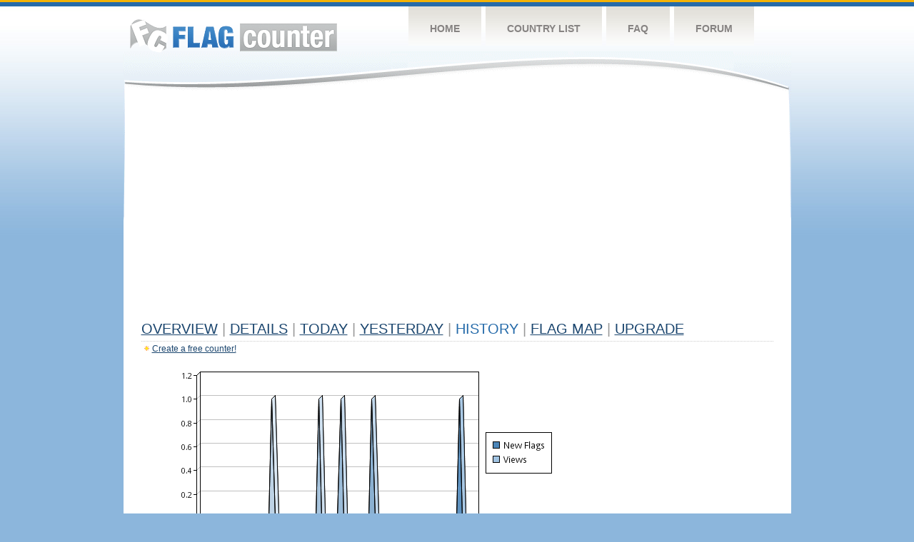

--- FILE ---
content_type: text/html
request_url: https://s11.flagcounter.com/more90/YMev/1
body_size: 19987
content:
<!DOCTYPE html PUBLIC "-//W3C//DTD XHTML 1.0 Transitional//EN" "http://www.w3.org/TR/xhtml1/DTD/xhtml1-transitional.dtd">
<html xmlns="http://www.w3.org/1999/xhtml">
<head>
	<meta http-equiv="Content-type" content="text/html; charset=utf-8" />
	<title>Flag Counter &raquo; History</title>
	<link rel="stylesheet" href="/css/style.css" type="text/css" media="all" />
<script async src="https://fundingchoicesmessages.google.com/i/pub-9639136181134974?ers=1" nonce="BF9OHiLeMibvlNkiWlrhaw"></script><script nonce="BF9OHiLeMibvlNkiWlrhaw">(function() {function signalGooglefcPresent() {if (!window.frames['googlefcPresent']) {if (document.body) {const iframe = document.createElement('iframe'); iframe.style = 'width: 0; height: 0; border: none; z-index: -1000; left: -1000px; top: -1000px;'; iframe.style.display = 'none'; iframe.name = 'googlefcPresent'; document.body.appendChild(iframe);} else {setTimeout(signalGooglefcPresent, 0);}}}signalGooglefcPresent();})();</script>
</head>
<body>
	<!-- Shell -->
	<div class="shell">
		<!-- Header -->
		<div id="header">
			<!-- Logo -->
			<h1 id="logo"><a href="/index.html">Flag Counter</a></h1>
			<!-- END Logo -->
			<!-- Navigation -->
			<div class="navigation">
				<ul>
				    <li><a href="/index.html">Home</a></li>
				    <li><a href="/countries.html">Country List</a></li>
				    <li><a href="/faq.html">FAQ</a></li>
				    <li><a href="https://flagcounter.boardhost.com/">Forum</a></li>
				</ul>
			</div>
			<!-- END Navigation -->
		</div>
		<!-- END Header -->
		<div class="cl">&nbsp;</div>
		<!-- Content -->
		<div id="content">
			<!-- News -->
			<div class="news">
				<!-- Post -->
				<div class="post">

<script async src="https://pagead2.googlesyndication.com/pagead/js/adsbygoogle.js"></script>
<!-- fc responsive horizontal -->
<ins class="adsbygoogle"
     style="display:block"
     data-ad-client="ca-pub-9639136181134974"
     data-ad-slot="3564478671"
     data-ad-format="auto"
     data-full-width-responsive="true"></ins>
<script>
     (adsbygoogle = window.adsbygoogle || []).push({});
</script><br><img src=https://cdn.boardhost.com/invisible.gif height=4><br>



					<h1><a href=/more/YMev/><u>Overview</u></a> <font color=#999999>|</font> <a href=/countries/YMev/><u>Details</u></a> <font color=#999999>|</font> <a href=/today/YMev/><u>today</u></a> <font color=#999999>|</font> <a href=/flags1/YMev/1><u>Yesterday</u></a> <font color=#999999>|</font> History <font color=#999999>|</font>  <a href=/gmap/YMev/><u>Flag Map</u></a>  <font color=#999999>|</font>  

<a href=/pro/YMev/><u>Upgrade</u></a></h1><div style="margin-top:-18px;margin-bottom:8px;"><img src=https://cdn.boardhost.com/new_small.png align=absbottom style="margin-right:-1px;margin-bottom:-1px;"><a href=http://flagcounter.com/><u>Create a free counter!</u></a> </div><table border=0 width=100%><tr><td valign=top><img src=/chart2.cgi?YMev&chart=90><div align=center><b><a href=/more7/YMev/1 style="text-decoration:none;"><u>Last Week</u></a> | <a href=/more30/YMev/1 style="text-decoration:none;"><u>Last Month</u></a> | </b>Last 3 Months</u></a><b></u></a>&nbsp;&nbsp;&nbsp;&nbsp;&nbsp;&nbsp;&nbsp;&nbsp;&nbsp;&nbsp;&nbsp;&nbsp;&nbsp;&nbsp;&nbsp;&nbsp;&nbsp;&nbsp;&nbsp;&nbsp;&nbsp;&nbsp;&nbsp;&nbsp;&nbsp;&nbsp;&nbsp;&nbsp;&nbsp;&nbsp;&nbsp;&nbsp;&nbsp;&nbsp;&nbsp;&nbsp;&nbsp;&nbsp;&nbsp;&nbsp;&nbsp;&nbsp;&nbsp;&nbsp;&nbsp;&nbsp;&nbsp;&nbsp;&nbsp;&nbsp;&nbsp;&nbsp;&nbsp;&nbsp;&nbsp;&nbsp;&nbsp;&nbsp;&nbsp;&nbsp;&nbsp;</b></div><br><!--<img src=https://cdn.boardhost.com/invisible.gif height=3><br>&nbsp;<a href=/history/YMev/><u>View Flag History &raquo;</u></a>--><table border=0 width=100% cellspacing=5 style="margin-top:-7px;"></font></td></tr><tr><td colspan=3><br></td></tr><tr><td colspan=2>Page:  1 <a href="/more90/YMev/2" style="text-decoration:none;"><u>2</u></a> <a href="/more90/YMev/3" style="text-decoration:none;"><u>3</u></a> <a href="/more90/YMev/4" style="text-decoration:none;"><u>4</u></a> <a href="/more90/YMev/5" style="text-decoration:none;"><u>5</u></a> <a href="/more90/YMev/6" style="text-decoration:none;"><u>6</u></a> <a href="/more90/YMev/7" style="text-decoration:none;"><u>7</u></a> <a href="/more90/YMev/8" style="text-decoration:none;"><u>8</u></a> <a href="/more90/YMev/9" style="text-decoration:none;"><u>9</u></a> <a href="/more90/YMev/10" style="text-decoration:none;"><u>10</u></a> <a href="/more90/YMev/11" style="text-decoration:none;"><u>11</u></a> <a href="/more90/YMev/12" style="text-decoration:none;"><u>12</u></a> <a href="/more90/YMev/13" style="text-decoration:none;"><u>13</u></a> <a href="/more90/YMev/14" style="text-decoration:none;"><u>14</u></a> <a href="/more90/YMev/15" style="text-decoration:none;"><u>15</u></a> <a href="/more90/YMev/16" style="text-decoration:none;"><u>16</u></a> <a href="/more90/YMev/17" style="text-decoration:none;"><u>17</u></a> <a href="/more90/YMev/18" style="text-decoration:none;"><u>18</u></a> <a href="/more90/YMev/19" style="text-decoration:none;"><u>19</u></a> <a href="/more90/YMev/20" style="text-decoration:none;"><u>20</u></a> <a href="/more90/YMev/21" style="text-decoration:none;"><u>21</u></a> <a href="/more90/YMev/22" style="text-decoration:none;"><u>22</u></a> <a href="/more90/YMev/23" style="text-decoration:none;"><u>23</u></a> <a href="/more90/YMev/24" style="text-decoration:none;"><u>24</u></a> <a href="/more90/YMev/25" style="text-decoration:none;"><u>25</u></a> <a href="/more90/YMev/26" style="text-decoration:none;"><u>26</u></a> <a href="/more90/YMev/27" style="text-decoration:none;"><u>27</u></a> <a href="/more90/YMev/28" style="text-decoration:none;"><u>28</u></a> <a href="/more90/YMev/29" style="text-decoration:none;"><u>29</u></a> <a href="/more90/YMev/30" style="text-decoration:none;"><u>30</u></a> <a href="/more90/YMev/31" style="text-decoration:none;"><u>31</u></a> <a href="/more90/YMev/32" style="text-decoration:none;"><u>32</u></a> <a href="/more90/YMev/33" style="text-decoration:none;"><u>33</u></a> <a href="/more90/YMev/34" style="text-decoration:none;"><u>34</u></a> <a href="/more90/YMev/35" style="text-decoration:none;"><u>35</u></a> <a href="/more90/YMev/36" style="text-decoration:none;"><u>36</u></a> <a href="/more90/YMev/37" style="text-decoration:none;"><u>37</u></a> <a href="/more90/YMev/38" style="text-decoration:none;"><u>38</u></a> <a href="/more90/YMev/39" style="text-decoration:none;"><u>39</u></a> <a href="/more90/YMev/40" style="text-decoration:none;"><u>40</u></a> <a href="/more90/YMev/41" style="text-decoration:none;"><u>41</u></a> <a href="/more90/YMev/42" style="text-decoration:none;"><u>42</u></a> <a href="/more90/YMev/43" style="text-decoration:none;"><u>43</u></a> <a href="/more90/YMev/44" style="text-decoration:none;"><u>44</u></a> <a href="/more90/YMev/45" style="text-decoration:none;"><u>45</u></a> <a href="/more90/YMev/46" style="text-decoration:none;"><u>46</u></a> <a href="/more90/YMev/47" style="text-decoration:none;"><u>47</u></a> <a href="/more90/YMev/48" style="text-decoration:none;"><u>48</u></a> <a href="/more90/YMev/49" style="text-decoration:none;"><u>49</u></a> <a href="/more90/YMev/50" style="text-decoration:none;"><u>50</u></a>  <a href="/more90/YMev/2" style="text-decoration:none;" title="Next">&gt;</a> </td></tr><tr><td>&nbsp;<b><font face=arial size=2>Date</font></b></td><td><b><font face=arial size=2>Visitors</b> </font></td><td><b><font face=arial size=2><nobr>Flag Counter Views</nobr></font></b></td></tr><tr><td>&nbsp;<font face=arial size=2>Today&nbsp;<i><font color=#266BAA></font></i></font></td><td><font face=arial size=2>0 <font color=#266BAA><img src=https://images.boardhost.com/progress.png width=16 height=16 align=absbottom></font></font></td><td><font face=arial size=2>0 <font color=#266BAA><img src=https://images.boardhost.com/progress.png width=16 height=16 align=absbottom></font></font></td></tr><tr><td>&nbsp;<font face=arial size=-1>January 21, 2026</font></td><td><font face=arial size=2>0</td><td><font face=arial size=2>0</font></td></tr><tr><td>&nbsp;<font face=arial size=-1>January 20, 2026</font></td><td><font face=arial size=2>0</td><td><font face=arial size=2>0</font></td></tr><tr><td>&nbsp;<font face=arial size=-1>January 19, 2026</font></td><td><font face=arial size=2>0</td><td><font face=arial size=2>0</font></td></tr><tr><td>&nbsp;<font face=arial size=-1>January 18, 2026</font></td><td><font face=arial size=2>0</td><td><font face=arial size=2>0</font></td></tr><tr><td>&nbsp;<font face=arial size=-1>January 17, 2026</font></td><td><font face=arial size=2>0</td><td><font face=arial size=2>0</font></td></tr><tr><td>&nbsp;<font face=arial size=-1>January 16, 2026</font></td><td><font face=arial size=2>1</td><td><font face=arial size=2>1</font></td></tr><tr><td>&nbsp;<font face=arial size=-1>January 15, 2026</font></td><td><font face=arial size=2>0</td><td><font face=arial size=2>0</font></td></tr><tr><td>&nbsp;<font face=arial size=-1>January 14, 2026</font></td><td><font face=arial size=2>0</td><td><font face=arial size=2>0</font></td></tr><tr><td>&nbsp;<font face=arial size=-1>January 13, 2026</font></td><td><font face=arial size=2>0</td><td><font face=arial size=2>0</font></td></tr><tr><td>&nbsp;<font face=arial size=-1>January 12, 2026</font></td><td><font face=arial size=2>0</td><td><font face=arial size=2>0</font></td></tr><tr><td>&nbsp;<font face=arial size=-1>January 11, 2026</font></td><td><font face=arial size=2>0</td><td><font face=arial size=2>0</font></td></tr><tr><td>&nbsp;<font face=arial size=-1>January 10, 2026</font></td><td><font face=arial size=2>0</td><td><font face=arial size=2>0</font></td></tr><tr><td>&nbsp;<font face=arial size=-1>January 9, 2026</font></td><td><font face=arial size=2>0</td><td><font face=arial size=2>0</font></td></tr><tr><td>&nbsp;<font face=arial size=-1>January 8, 2026</font></td><td><font face=arial size=2>0</td><td><font face=arial size=2>0</font></td></tr><tr><td>&nbsp;<font face=arial size=-1>January 7, 2026</font></td><td><font face=arial size=2>0</td><td><font face=arial size=2>0</font></td></tr><tr><td>&nbsp;<font face=arial size=-1>January 6, 2026</font></td><td><font face=arial size=2>0</td><td><font face=arial size=2>0</font></td></tr><tr><td>&nbsp;<font face=arial size=-1>January 5, 2026</font></td><td><font face=arial size=2>0</td><td><font face=arial size=2>0</font></td></tr><tr><td>&nbsp;<font face=arial size=-1>January 4, 2026</font></td><td><font face=arial size=2>0</td><td><font face=arial size=2>0</font></td></tr><tr><td>&nbsp;<font face=arial size=-1>January 3, 2026</font></td><td><font face=arial size=2>0</td><td><font face=arial size=2>0</font></td></tr><tr><td>&nbsp;<font face=arial size=-1>January 2, 2026</font></td><td><font face=arial size=2>0</td><td><font face=arial size=2>0</font></td></tr><tr><td>&nbsp;<font face=arial size=-1>January 1, 2026</font></td><td><font face=arial size=2>0</td><td><font face=arial size=2>0</font></td></tr><tr><td>&nbsp;<font face=arial size=-1>December 31, 2025</font></td><td><font face=arial size=2>0</td><td><font face=arial size=2>0</font></td></tr><tr><td>&nbsp;<font face=arial size=-1>December 30, 2025</font></td><td><font face=arial size=2>0</td><td><font face=arial size=2>0</font></td></tr><tr><td>&nbsp;<font face=arial size=-1>December 29, 2025</font></td><td><font face=arial size=2>0</td><td><font face=arial size=2>0</font></td></tr><tr><td>&nbsp;<font face=arial size=-1>December 28, 2025</font></td><td><font face=arial size=2>0</td><td><font face=arial size=2>0</font></td></tr><tr><td>&nbsp;<font face=arial size=-1>December 27, 2025</font></td><td><font face=arial size=2>0</td><td><font face=arial size=2>0</font></td></tr><tr><td>&nbsp;<font face=arial size=-1>December 26, 2025</font></td><td><font face=arial size=2>0</td><td><font face=arial size=2>0</font></td></tr><tr><td>&nbsp;<font face=arial size=-1>December 25, 2025</font></td><td><font face=arial size=2>0</td><td><font face=arial size=2>0</font></td></tr><tr><td>&nbsp;<font face=arial size=-1>December 24, 2025</font></td><td><font face=arial size=2>0</td><td><font face=arial size=2>0</font></td></tr><tr><td>&nbsp;<font face=arial size=-1>December 23, 2025</font></td><td><font face=arial size=2>0</td><td><font face=arial size=2>0</font></td></tr><tr><td>&nbsp;<font face=arial size=-1>December 22, 2025</font></td><td><font face=arial size=2>0</td><td><font face=arial size=2>0</font></td></tr><tr><td>&nbsp;<font face=arial size=-1>December 21, 2025</font></td><td><font face=arial size=2>0</td><td><font face=arial size=2>0</font></td></tr><tr><td>&nbsp;<font face=arial size=-1>December 20, 2025</font></td><td><font face=arial size=2>0</td><td><font face=arial size=2>0</font></td></tr><tr><td>&nbsp;<font face=arial size=-1>December 19, 2025</font></td><td><font face=arial size=2>1</td><td><font face=arial size=2>1</font></td></tr><tr><td>&nbsp;<font face=arial size=-1>December 18, 2025</font></td><td><font face=arial size=2>0</td><td><font face=arial size=2>0</font></td></tr><tr><td>&nbsp;<font face=arial size=-1>December 17, 2025</font></td><td><font face=arial size=2>0</td><td><font face=arial size=2>0</font></td></tr><tr><td>&nbsp;<font face=arial size=-1>December 16, 2025</font></td><td><font face=arial size=2>0</td><td><font face=arial size=2>0</font></td></tr><tr><td>&nbsp;<font face=arial size=-1>December 15, 2025</font></td><td><font face=arial size=2>0</td><td><font face=arial size=2>0</font></td></tr><tr><td>&nbsp;<font face=arial size=-1>December 14, 2025</font></td><td><font face=arial size=2>0</td><td><font face=arial size=2>0</font></td></tr><tr><td>&nbsp;<font face=arial size=-1>December 13, 2025</font></td><td><font face=arial size=2>0</td><td><font face=arial size=2>0</font></td></tr><tr><td>&nbsp;<font face=arial size=-1>December 12, 2025</font></td><td><font face=arial size=2>0</td><td><font face=arial size=2>0</font></td></tr><tr><td>&nbsp;<font face=arial size=-1>December 11, 2025</font></td><td><font face=arial size=2>0</td><td><font face=arial size=2>0</font></td></tr><tr><td>&nbsp;<font face=arial size=-1>December 10, 2025</font></td><td><font face=arial size=2>0</td><td><font face=arial size=2>0</font></td></tr><tr><td>&nbsp;<font face=arial size=-1>December 9, 2025</font></td><td><font face=arial size=2>1</td><td><font face=arial size=2>1</font></td></tr><tr><td>&nbsp;<font face=arial size=-1>December 8, 2025</font></td><td><font face=arial size=2>0</td><td><font face=arial size=2>0</font></td></tr><tr><td>&nbsp;<font face=arial size=-1>December 7, 2025</font></td><td><font face=arial size=2>0</td><td><font face=arial size=2>0</font></td></tr><tr><td>&nbsp;<font face=arial size=-1>December 6, 2025</font></td><td><font face=arial size=2>0</td><td><font face=arial size=2>0</font></td></tr><tr><td>&nbsp;<font face=arial size=-1>December 5, 2025</font></td><td><font face=arial size=2>0</td><td><font face=arial size=2>0</font></td></tr><tr><td>&nbsp;<font face=arial size=-1>December 4, 2025</font></td><td><font face=arial size=2>0</td><td><font face=arial size=2>0</font></td></tr>
















































</table>Page:  1 <a href="/more90/YMev/2" style="text-decoration:none;"><u>2</u></a> <a href="/more90/YMev/3" style="text-decoration:none;"><u>3</u></a> <a href="/more90/YMev/4" style="text-decoration:none;"><u>4</u></a> <a href="/more90/YMev/5" style="text-decoration:none;"><u>5</u></a> <a href="/more90/YMev/6" style="text-decoration:none;"><u>6</u></a> <a href="/more90/YMev/7" style="text-decoration:none;"><u>7</u></a> <a href="/more90/YMev/8" style="text-decoration:none;"><u>8</u></a> <a href="/more90/YMev/9" style="text-decoration:none;"><u>9</u></a> <a href="/more90/YMev/10" style="text-decoration:none;"><u>10</u></a> <a href="/more90/YMev/11" style="text-decoration:none;"><u>11</u></a> <a href="/more90/YMev/12" style="text-decoration:none;"><u>12</u></a> <a href="/more90/YMev/13" style="text-decoration:none;"><u>13</u></a> <a href="/more90/YMev/14" style="text-decoration:none;"><u>14</u></a> <a href="/more90/YMev/15" style="text-decoration:none;"><u>15</u></a> <a href="/more90/YMev/16" style="text-decoration:none;"><u>16</u></a> <a href="/more90/YMev/17" style="text-decoration:none;"><u>17</u></a> <a href="/more90/YMev/18" style="text-decoration:none;"><u>18</u></a> <a href="/more90/YMev/19" style="text-decoration:none;"><u>19</u></a> <a href="/more90/YMev/20" style="text-decoration:none;"><u>20</u></a> <a href="/more90/YMev/21" style="text-decoration:none;"><u>21</u></a> <a href="/more90/YMev/22" style="text-decoration:none;"><u>22</u></a> <a href="/more90/YMev/23" style="text-decoration:none;"><u>23</u></a> <a href="/more90/YMev/24" style="text-decoration:none;"><u>24</u></a> <a href="/more90/YMev/25" style="text-decoration:none;"><u>25</u></a> <a href="/more90/YMev/26" style="text-decoration:none;"><u>26</u></a> <a href="/more90/YMev/27" style="text-decoration:none;"><u>27</u></a> <a href="/more90/YMev/28" style="text-decoration:none;"><u>28</u></a> <a href="/more90/YMev/29" style="text-decoration:none;"><u>29</u></a> <a href="/more90/YMev/30" style="text-decoration:none;"><u>30</u></a> <a href="/more90/YMev/31" style="text-decoration:none;"><u>31</u></a> <a href="/more90/YMev/32" style="text-decoration:none;"><u>32</u></a> <a href="/more90/YMev/33" style="text-decoration:none;"><u>33</u></a> <a href="/more90/YMev/34" style="text-decoration:none;"><u>34</u></a> <a href="/more90/YMev/35" style="text-decoration:none;"><u>35</u></a> <a href="/more90/YMev/36" style="text-decoration:none;"><u>36</u></a> <a href="/more90/YMev/37" style="text-decoration:none;"><u>37</u></a> <a href="/more90/YMev/38" style="text-decoration:none;"><u>38</u></a> <a href="/more90/YMev/39" style="text-decoration:none;"><u>39</u></a> <a href="/more90/YMev/40" style="text-decoration:none;"><u>40</u></a> <a href="/more90/YMev/41" style="text-decoration:none;"><u>41</u></a> <a href="/more90/YMev/42" style="text-decoration:none;"><u>42</u></a> <a href="/more90/YMev/43" style="text-decoration:none;"><u>43</u></a> <a href="/more90/YMev/44" style="text-decoration:none;"><u>44</u></a> <a href="/more90/YMev/45" style="text-decoration:none;"><u>45</u></a> <a href="/more90/YMev/46" style="text-decoration:none;"><u>46</u></a> <a href="/more90/YMev/47" style="text-decoration:none;"><u>47</u></a> <a href="/more90/YMev/48" style="text-decoration:none;"><u>48</u></a> <a href="/more90/YMev/49" style="text-decoration:none;"><u>49</u></a> <a href="/more90/YMev/50" style="text-decoration:none;"><u>50</u></a>  <a href="/more90/YMev/2" style="text-decoration:none;" title="Next">&gt;</a> </td><td width=160 valign=top><img src=https://cdn.boardhost.com/invisible.gif width=1 height=35><br><script type="text/javascript"><!--
google_ad_client = "pub-9639136181134974";
/* 160x600, created 10/3/08 */
google_ad_slot = "5681294101";
google_ad_width = 160;
google_ad_height = 600;
//-->
</script>
<script type="text/javascript"
src="https://pagead2.googlesyndication.com/pagead/show_ads.js">
</script>
</td></tr></table>				</div>
				<!-- END Post -->

				<div class="cl">&nbsp;</div>
				<h1 id="logo2"><a href="/index.html">Flag Counter</a></h1>
				<div class="cl">&nbsp;</div>
			</div>
			<!-- END News -->
		</div>
		<!-- END Content -->
	</div>
	<!-- END Shell -->
	<!-- Footer -->
	<div id="footer">
		<div class="shell">
			<div class="cl">&nbsp;</div>
			<p class="left"><a href="/contact.html">Contact</a>  |  <a href="/terms.html">Terms of Service</a> | <a href="/privacy.html">Privacy Policy</a> | &copy; <a href=https://boardhost.com>Boardhost.com, Inc.</a>  	
			</p>
			<p class="right">
			<font color=#ffffff>This product includes GeoLite2 data created by MaxMind, available from <a href="https://www.maxmind.com"><font color=#ffffff><u>https://www.maxmind.com/</u></font></a>.</font>
			</p>
			<div class="cl">&nbsp;</div>
		</div>
	</div>
	<!-- END Footer -->
</body>
</html>


--- FILE ---
content_type: text/html; charset=utf-8
request_url: https://www.google.com/recaptcha/api2/aframe
body_size: 269
content:
<!DOCTYPE HTML><html><head><meta http-equiv="content-type" content="text/html; charset=UTF-8"></head><body><script nonce="CAQHq4s3HGMG4V6Jk-NCqg">/** Anti-fraud and anti-abuse applications only. See google.com/recaptcha */ try{var clients={'sodar':'https://pagead2.googlesyndication.com/pagead/sodar?'};window.addEventListener("message",function(a){try{if(a.source===window.parent){var b=JSON.parse(a.data);var c=clients[b['id']];if(c){var d=document.createElement('img');d.src=c+b['params']+'&rc='+(localStorage.getItem("rc::a")?sessionStorage.getItem("rc::b"):"");window.document.body.appendChild(d);sessionStorage.setItem("rc::e",parseInt(sessionStorage.getItem("rc::e")||0)+1);localStorage.setItem("rc::h",'1769110308220');}}}catch(b){}});window.parent.postMessage("_grecaptcha_ready", "*");}catch(b){}</script></body></html>

--- FILE ---
content_type: application/javascript; charset=utf-8
request_url: https://fundingchoicesmessages.google.com/f/AGSKWxXLEl9maKxcn8frr0k1GOxVTtWfJ7_o4zqluhn1LrqsTEETGLtr5in5iYY-_cCoQPlCDleulzrglZNc87RVcbXMx_F14f-Y8D6dajwyc3c3hy_mOI79bQg79kR-M02TTtVufuRktkDPuhxgKnEWeP1Qd5__oDo3lq746cV06Ys6RVKWdaTWgfZGdxNG/__300x250px./adservervastvideovizu./ads/rawstory_/yahooads./leaderboardads.
body_size: -1289
content:
window['32a27710-8309-43e3-9319-4b7e8990d188'] = true;